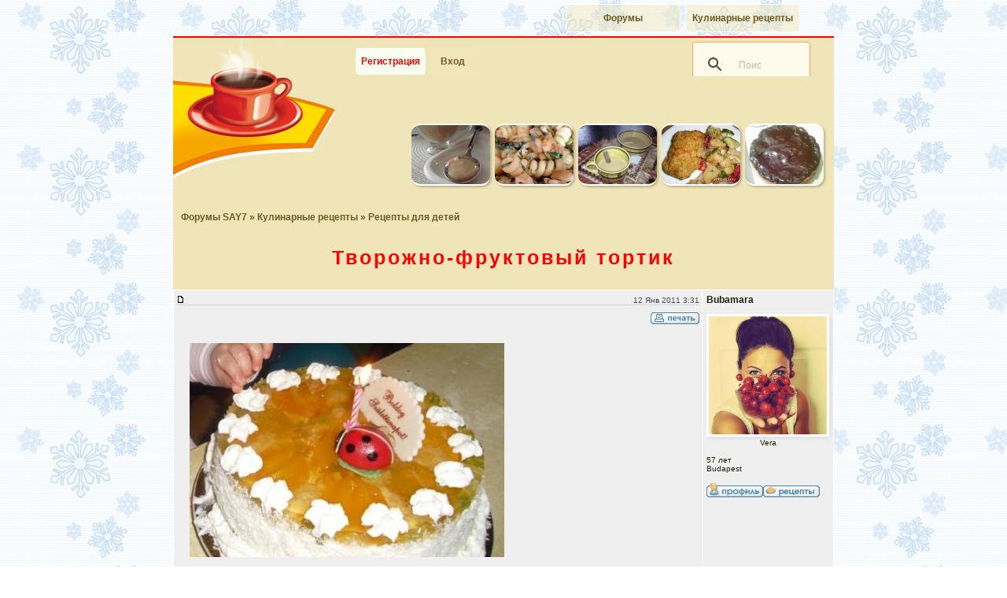

--- FILE ---
content_type: text/html; charset=windows-1251
request_url: https://forum.say7.info/topic38149.html
body_size: 16880
content:
<!DOCTYPE html>
<html xmlns="http://www.w3.org/1999/xhtml" xml:lang="ru" lang="ru">
<head>
<meta http-equiv="Content-Type" content="text/html; charset=windows-1251" />
<title>Творожно-фруктовый тортик : Рецепты для детей</title>
<script async src="https://www.googletagmanager.com/gtag/js?id=G-QM1X08ZCTM"></script><script>window.dataLayer = window.dataLayer || [];function gtag(){dataLayer.push(arguments);}gtag('js', new Date());gtag('config', 'G-QM1X08ZCTM');</script>

<meta property="og:image" content="https://forum.say7.info/images/preview/img324/324151.jpg" />

<style>.gsc-clear-button{display:none !important}.gose{padding:0 6px !important}#page{background:#f0e5b9;border:1px solid #cdc;color:#251f0f;margin:2px auto;padding:0;width:760px}</style>
<link rel="stylesheet" href="https://ift.cook-time.com/subSilver/sba3.css" type="text/css" media="screen" />
<link rel="stylesheet" href="https://ift.cook-time.com/subSilver/pa9i.css" type="text/css" media="print" />
<style>
.ipctrl a[name] {
    margin-top: -20px;
    position: absolute;
}
#oposts .postbody img.userpic {
  display: block;
}
.postbody summary {
font-size: 14px;
}
.postbody details {
border-radius: 5px;
background: #fafafa;
background: #fafafaaa;
padding: 0;
}
.postbody summary {
background: #d1d7dc;
padding: 1px 10px;
border-radius: 5px;
cursor: pointer;
}
.postbody details[open] summary {
  border-radius: 5px 5px 0 0;
}
.postbody details .spoiler {
  padding: 10px;
}
.postbody details .spoiler > br:first-child {
  display: none;
}
.postbody .code > br:first-child {
  display: none;
}
.postbody .code {
	padding: 7px;
}
.postbody > details + br {
  display: none;
}
.postbody .quote > br:first-child {
  display: none;
}
.postbody > .qoutetab + br {
  display: none;
}
.privmsgs .postbody {
	width: auto;
}
.navstrgoj {
  float: right;
  padding-right: 10px;
  text-decoration: none;
	color: #ae9f6b;
}
.navstrgok {
	padding: 5px 0 4px 10px;
}
.menu1 a, .menu1 a:link, .menu1 a:visited, .menu1 a:hover {
 padding-left:7px;
 padding-right:7px;
 font:bold 12px Calibri,Segoe,Segoe UI,Candara,Source Sans Pro,Arial,Helvetica,sans-serif;
 background:#f0e5b977;
	margin: 1px;
	min-width: 50px;
}
#ssearch {
	position: relative;
	box-sizing: border-box;
	background: #f0e5b9;
	line-height: 18px;
}
#ssearch .gsc-input-box,#ssearch .gsc-input-box-focus,#ssearch .gsc-input-box-hover,#ssearch input.gsc-input{background:#fffae9!important}
.gose {
	font:10px sans-serif;
	min-height: 44px;
	text-align:right;
	width: 210px;
	margin: 0;
}
input.gsc-input::placeholder{
	font:10px sans-serif;
	opacity:0.5;
	font-stretch: condensed;
}
#ssearch input {
	font:13px/18px Arial,sans-serif
}

.sitepos, .navstr {
  font-family: Calibri,Segoe,Segoe UI,Candara,Source Sans Pro,Arial,Helvetica,sans-serif;
}
.menu1 {
	padding: 0 0 0 222px;
}
.tipmenuset .menu1 ul {
  width: 97%;
}
.forumline.stripes td {
	border-top: 1px solid #fff;
}
.forumline.titlelist a.topictitle, .forumline.titlelist a.forumlink {
  display: inline-block;
  padding: 5px 0;
  min-height: 20px;
  word-wrap: break-word;
  word-break: break-word;
  hyphens: auto;
	min-width: 100px;
}
.tipmenuset .menu1 ul li a {
  min-width: 110px;
  white-space: nowrap;
  width: auto;
}
.signature {
  font-size: 12px;
  line-height: 1.2;
}
.signature img {
  max-height: 150px;
  height: auto;
}
#oposts tr th {
  display: none;
}

.reqboxestgl {
	user-select: none;
}
.ipctrl {
  padding-top: 7px;
}
.ipctrl .taright {
	font: 10px Arial,sans-serif;
	color: #3e4a53;
}
.signature {
  font-size: 12px;
  line-height: 1.2;
}
.signature img {
  max-height: 150px;
  height: auto;
	width: auto;
}
.watchedtopics {
	padding: 10px;
}

#logfrm input,
input.gsc-search-button {
	background:#f0e5b9;
	border:1px solid #f4a460;
	text-align:right;
	color: #6d5b1f;
}
#logfrm input.mainoption {
  padding: 1px 5px;
	margin: 0 2px;
	height: 30px;
	border-radius: 12px / 100px;
	color: #6d5b1f;
}
#logfrm input:not([type="submit"]) {
background:#fffced;
height: 18px;
padding: 5px;
}
a.gen:hover, a.genmed:hover, a.gensmall:hover, a.gen:focus, a.genmed:focus, a.gensmall:focus {
  color: #DD6900;
  text-decoration: underline;
}
a.nav:hover, a.nav:focus {
  text-decoration: underline;
}
a.cattitle:hover, a.cattitle:focus, a.lp:hover, a.lp:focus {
  text-decoration: underline;
}
.nav {
	color: #6d5b1f;
}
.navstr a:link, .navstr a:active, .navstr a:visited,
.nav a:link, .nav a:active, .nav a:visited {
  color: #6d5b1f;
}
a.nav {
	color: #6d5b1f;
}
.nav a.nav, .vcard a, .ipctrl .aright a, .mngr a {
  display: inline-block;
  min-height: 30px;
  min-width: 30px;
}
.pdtli a {
	margin-top:2px;
}
.ipctrl .aright a:hover img, .pdtli a:hover img, .mngr a:hover img {
  filter: contrast(120%);
}
.ipctrl .aright a, .mngr a {
  text-align: center;
}
.navstr.navstrgo {
	color: #ae9f6b;
}
.navstr.navstrl {
	color: #ae9f6b;
	min-height: 16px;
	max-height: 999999px;
}
.navstr.navstrl b {
	color: #312708;
	font-weight: bold;
}
.navstr select {
  color: #6d5b1f;
  border-color: #ae9f6b;
}
.morepage .maintitle {
  color: #6d5b1f;
}
a.mainmenu {
  color: #6d5b1f;
}


#me7age {
  width: 470px;
  font-size: 12px;
  line-height: 1.3;
  padding: 5px;
}
#bigposting textarea[name="me7age"] {
  font-size: 12px;
	height: 250px;
}
.buttonsline .mainoption, .buttonsline .liteoption {
  padding: 5px;
	margin: 5px;
}
#bigposting .post {
  padding: 5px;
  margin: 5px 0;
  font-size: 12px;
}

.morepage {
  max-width: 760px;
  margin: auto;
  width: 100%;
  background: #F0E5B9;
  color: #251f0f;
  text-align: left;
  margin: 0 auto;
  padding: 0;
  border-bottom: 2px solid red;
	padding-bottom: 10px;
}
#logfrm input {
	outline: 1px solid #f4a460;
}
#logfrm:has(:focus-visible) {
	background: linear-gradient(171deg, transparent, transparent, cornsilk);
}
body:not(:has(>.morepage)) #page {
    border-bottom: 2px solid red;
}
body {
  overflow-y: auto;
}
html {
	scrollbar-gutter: stable;
}
.albumpage img {
  max-width: 100%;
}
.superglance {
  padding-bottom: 5px;
/*	overflow-x: auto;
	overflow-y: hidden; */
  white-space: nowrap;
	scrollbar-width: none;
}
.superglance:focus-within {
	scrollbar-width: auto;
}
.superglance a {
  padding: 3px;
}
.superglance img {
	border-radius: 12px;
	box-shadow: 2px 2px 3px #3214;
	display: inline-block;
	overflow: hidden;
}
.superglance a:hover img, .superglance a:focus img {
  filter: brightness(110%);
}
#glancehome {
  padding: 4px;
}
#glancehome .glance-atab ul, #glancehome .glance-rtab table {
  padding: 5px;
}
#glancehome .glance-r > table, #glancehome .glance-a > table {
  box-shadow: 1px 1px 3px #3214;
}
.glance-title.glance-more {
  padding: 5px 6px 0;
  margin: 0 7px 0;
}
td.glance-bul .genmed {
    display: block;
    padding-top: 3px;
}
#forumlist {
  border-spacing: 0;
  border-collapse: collapse;
}
#forumlist .row1.topicimg img {
  border-radius: 12px 6px;
  border: 3px solid whitesmoke;
	margin: -5px 5px 0;
}
#forumlist .row1.topicimg img[width="19"] {
  padding-top: 11px;
  background: transparent;
  border: none;
  border-radius: unset;
}

#forumlist .topictitle ~ .gensmall {
  font-size: 12px;
	color: #766;
	display: block;
	padding: 0 14px;
	min-height: 14px;
}
#forumlist .topictitle ~ .gensmall a {
	padding: 0 0.2em;
}
#forumlist .topictitle ~ .gensmall > img {
	display: none;
}
#forumlist .topictitle ~ br:last-of-type {
	display:none;
}


#forumlist .topicimg {
	background:linear-gradient(90deg,#dee3e7,#efefef);
	vertical-align: top;
}
#forumlist .topicline .newest {
  float: right;
  width: 30px;
  height: 25px;
  margin-left: 10px;
	padding-top: 5px;
}
#forumlist .name {
    padding-top: 7px;
    padding-bottom: 10px;
    display: block;
}
#forumlist .med {
border-left: 1px solid white;
border-bottom: 1px solid white;
}
#forumlist tr:last-child .med {
  border-bottom: none;
}


.vcardmore td {
  padding: 7px 4px;
}
.vcardmore td[align="right"] {
  max-width: 30vw;
  overflow: hidden;
  text-overflow: ellipsis;
}
.vcardmore td[align="right"] span {
  color: #44444a;
}

.vcardmore td.catLeft {
    padding: 13px 0 0;
}
#homepagelist td.row1 a.forumlink {
	padding: 11px 0 7px 55px;
	margin-bottom: 2px;
}
#homepagelist td:nth-of-type(1) .cattitle {
	display: inline-block;
	padding-top: 10px;
	min-height: 30px;
	letter-spacing: 3px;
}
#homepagelist td.row1 {
	padding: 0 0 2px 0;
  vertical-align: top;
}
#homepagelist td.row1 .gensmall a {
  vertical-align: text-top;
  min-height: 30px;
  display: inline-block;
}
a.lp {
  background-color: transparent;
}
.spring .vcardmore th, .spring #recipes th, .spring #profileadd th, .spring #albumupload th {
	vertical-align: baseline;
	background-position-y: bottom;
	height: 38px;
	background-color: white;
}
.spring .vcardmore th h2, .spring #recipes th h2, .spring #profileadd th h2 {
	color: #174a27;
	font-weight: initial;
}
.xmas .catBottom {
  border: none;
  background: #dee3e7;
}
.xmas .vcardmore th h2, .xmas #recipes th h2{
	color: #FFA34F;
	font-weight: initial;
}

#recipes {
  border-spacing: 0;
  border-collapse: collapse;
	background: #efefef;
}
#recipes td {
	padding: 0;
}
#recipes h3 {
  background: #f0e5b9;
  padding: 10px;
  margin: 14px 0 0;
  font-size: 16px;
  color: red;
	text-align: center;
	border-radius: 12px 12px 0 0;
	border-top: 1px solid white;
}
#recipes img {
  border-radius: 12px 6px;
  border: 3px solid whitesmoke;
	margin-top: -3px;
	margin-left: 12px;
}
#recipes img[width="19"] {
  margin-top: 7px !important;
}
#recipes h2, .vcardmore h2, #profileadd h2 {
  font-size: 14px;
  color: #282802;
  background: transparent;
  padding: 5px;
	margin: 0 10px;
	max-width: 80vw;
	overflow: hidden;
	text-overflow: ellipsis;
	text-align: center;
}
#recipes span.topictitle {
  padding-top: 10px;
  display: block;
	padding: 7px;
}
#recipes .topictitle ~ .gensmall {
  font-size: 12px;
	color: #766;
	display: block;
	padding: 0 14px;
}
#recipes .topictitle ~ .gensmall > img {
	display: none;
}
#homepagelist th {
	padding: 0 5px;
}


.pdtav img {
	border: 1px solid #fff;
	box-shadow: 2px 2px 5px #ddd;
	display: block;
}
.postbody {
  font-size: 15px;
	line-height: 1.6;
}
.postbody.signature {
  line-height: 1.2;
  font-size: 13px;
}

#homepagelist .gensmall span a[href^="forum"] {
  overflow: hidden;
  text-overflow: ellipsis;
  white-space: nowrap;
  max-width: calc(95vw - 95px);
  display: inline-block;
	vertical-align: bottom;
}

#albumupload .mainoption {
  padding: 10px;
  margin: 5px;
}

#albumupload input, #albumupload textarea, #albumupload select {
	max-width: 90vw;
	font-size: 13px;
}
#albumupload input[type="file"] {
	padding: 7px;
	margin: 4px;
	font-size: 12px;
}

#albumupload .forumlineinfo {
  margin: 15px 0;
}
#albumupload .forumlineinfo td {
	font-size: 10px;
}
#albumupload .forumlineinfo .row2 {
	padding: 10px;
}
h1 {
  padding-left: 11px;
  padding-right: 11px;
  margin: 10px auto 20px;
	text-wrap: balance;
}
h1, h1 a, h1 a:visited, h1 a:hover, h1 a:link {
	font-variant: none;
}
h1 span {
   display: inline-block;
}
.menu1 ul li.inbold a.inbold:hover, .menu1 ul li.inbold a.inbold:focus {
	color: #fff;
	background: #799c53;
}
.menu1 a:hover, .menu1 a:focus {
  text-decoration: none;
  color: #c11;
  background: #f5efd1;
}
.menu1 a, .menu1 a:link, .menu1 a:visited, .menu1 a:hover {
	transition: background-color 2s ease-out;
	border-radius: 12px 4px;
	border-radius: 12px / 100px;
}
#page {
	margin: 2px auto 0;
}

#forumlist a.topictitle, #forumlist .name, #forumlist .name a {
	word-wrap: break-word;
	word-break: break-word;
	hyphens: auto;
}
h1 {
	word-wrap: break-word;
	word-break: break-word;
}

body.xmas {
	background: url(https://ift.cook-time.com/subSilver/images/xmas-bg.png) left top / 205px fixed #fff;
}
.xmas #homepagelist .fr {
	background: url(https://ift.cook-time.com/subSilver/images/xmas/folder_big.gif) 7px 7px / 33px no-repeat transparent !important;
}

@media(max-width:320px) {
.superglance {
	display:none;
}
#forumlist .topictitle ~ .gensmall {
  display: none;
}
.navstr.navstrl>a, .navstr.navstrl b {
	padding: 8px 3px 8px 4px;
}
}


@media(max-width:760px) {
body{
 /* width:350px; */
}
.privmsgs .postbody img {
  max-width: 85vw;
}
.privmsgs .postbody {
	display: block;
	max-width: 90vw;
	max-width: calc(100vw - 28px);
}
#glancehome .glance-atab ul, #glancehome .glance-rtab table {
	padding: 0;
}
.glance-more a {
	text-align: right;
}
#header {
	background: none;
}
#page, .pc {
	width: auto;
	max-width:760px;
}
.tipmenuset {
	width: auto;
}
.menu1 {
	padding-left: 0;
}
.menu1 li {
	display: inline-block;
}
.menu1set {
	width:auto;
}
.gose {
  text-align: right;
  padding: 6px 10px 0px;
  height: auto;
  float: right;
	width: 75%;
}
.superglance {
  overflow-x: auto;
	overflow-y: hidden;
  white-space: nowrap;
	padding-left: 3px;
}
.superglance img {
	max-width: 18%;
	height: auto;
}
#glancehome {
	padding: 0;
}
#infotop {
	display:none;
}
#glancehome > tbody > tr > td {
  display: block;
  width: auto;
  padding: 0;
  margin-top: 10px;
}
#glancehome .glance-a th:nth-of-type(1) {
	display: none;
}

.maintitle {
  /* hyphens: auto;
  hyphenate-limit-chars: 10 4; */
}
#homepagelist th {
  display: none;
}
#homepagelist td:nth-of-type(2), #homepagelist td:nth-of-type(3) {
	display: none;
}
#homepagelist td.row1 a.forumlink {
	width:auto;
	padding-top: 8px;
}
#homepagelist td.row1 .gensmall {
	width:auto;
}
#homepagelist td.row1 a.forumlink .genmed {
	width:auto;
}
#homepagelist td {
	display: block;
}
#homepagelist td:nth-of-type(1) {
	min-height: 40px;
	background-position-y: top;
}
#homepagelist td:nth-of-type(4) {
	text-align: right;
	background: linear-gradient(166grad,#efefef,#eceded, #dee3e7);
	padding: 0 10px 2px 0;
	color: #395b6c;
	font: 12px Calibri,"Segoe UI",sans-serif;
}
#oposts th {
	display: none;
}
#oposts .rdmdt {
	display:flex;
  flex-flow: column;
}
#oposts .rdmdt td {
	display: block;
}
#oposts .rdmdt td.pdm {
	order: 2;
}
#oposts .rdmdt td.pdt {
	order: 1;
	width: auto;
	padding-top: 10px;
}
#oposts .rdmdt td.vcard {
	display:grid;
	grid-template-columns: 100px auto 75px;
	padding-top: 5px;
	padding-right: 0;
}
#oposts .rdmdt td.row1.vcard {
	background: linear-gradient(90grad,#efefef,#dee3e7);
}
#oposts .rdmdt td.row2.vcard {
	background: linear-gradient(90grad,#dee3e7,#efefef);
}
#oposts .vcard .pdtnm {
	order: 2;
	overflow-x: hidden;
	text-overflow: ellipsis;
}
#oposts .vcard .pdtli {
	order: 3;
	grid-row: 1 / 4;
	grid-column: 3;

}
#oposts .vcard .pdtif {
	order: 4;
}
#oposts .vcard .pdtst {
	order: 5;
}
#oposts .vcard .pdtav {
	order: 1;
	margin: 0 0;
	grid-row: 1 / 4;
	min-height: 105px;
}
#oposts .vcard .pdtav div, #oposts .vcard .pdtif {
	overflow: hidden;
	text-overflow: ellipsis;
}
#oposts .vcard .pdtav img {
	max-height: 110px;
	max-width: 75px;
	width:auto;
	height: auto;
	margin-top: -15px

}
#oposts .postbody {
	width: auto;
	margin-bottom: 25px;
}
#oposts .postbody img {
  max-width: 80vw;
  max-height: 50vh;
  width: auto;
  height: auto;
}
#oposts .pdm .signature {
	display: none;
}
#oposts .pdm .icmp {
		display:none;
}
#oposts .pdm .ipdata {
	width: auto;
	text-align: right;
	float: none;
	color: #395b6c;
	font-weight: normal;
}
.postbody {
  font-size: 15px;
	line-height: 1.6;
}
.reqboxsml {

}
.reqcmd {
    overflow-x: auto;
    overflow-y: hidden;
    display: block;
    max-width: 90vw;
}
#requick, #bigposting {
    overflow-x: auto;
    overflow-y: hidden;
}
.reqcmdt {
	display: none;
}
#bigposting input[name="subject"] {
	max-width: 90vw;
}
.helpline {
	display:none;
}
#obigposting {
	width:auto;
}
.closetags {
	display: none;
}
#me7age {
  max-width: 89vw;
	height: 200px;
	outline: none !important;
}
#forumlist th {
	display: none;
}
#forumlist td:nth-of-type(3) {
	display: none;
}
#forumlist td:nth-of-type(4) {
	display: none;
}
table.vfinfo > tbody > tr > td {
  display: block;
}
table.vfinfo .gensmall {
	font: 12px/1.2 Calibri,"Segoe UI",sans-serif
}


.navstr.navstrl {
  font-size: 0;
	clear:both;
}
.navstr.navstrl a, .navstr.navstrl b {
  font-size: 12px;
	min-width: 17px;
	text-align: center;
}
.navstr.navstrl span {
  display: inline;
  font-size: 12px;
  padding: 0;
  color: #4f4b3e;
  margin-left: 3px;
}

.navstr.navstrl b {
  padding-left: 8px;
}
.navstr.navstrl b:first-child {
  margin-left: 30px;
}
/*
.navstr.navstrl a[rel="prev"] {
  padding-left: 14px;
}
.navstr.navstrl a[rel="next"] {
  padding-right: 14px;
}
*/
.navstr.navstrl a:not([rel]) {
  display: none;
}
.navstr.navstrl a:nth-child(-n+4) {
	display:inline;
	display:inline-block;
}
.navstr.navstrl a:nth-last-child(-n+4) {
	display:inline;
	display:inline-block;
}

body:has(.albumpage) #header {
    display: none;
}


.vcardmore > tbody > tr > td {
  display: block;
  width: 100%;
  height: auto;
  padding-left: 0;
  padding-right: 0;
	border: none;
}

#albumupload .forumlineupload >tbody>tr>td {
	display:block;
	width:auto;
	height:auto;
}


}

@media(min-width:470px) {
.gose {
	margin-bottom: -37px;
	width: 34%;
}
.tipmenuset .menu1 ul li a {
  min-width: 130px;
}
}
@media (min-width:320px) and (max-width:470.1px) {
.gose.loggedout {
	margin-bottom: -37px;
	width: 53%;
}
}
@media(min-width:760px) {
#homepagelist tr > th:nth-child(1) {
  width: 61.8%;
}
#homepagelist tr > th:nth-child(2) {
  width: 5.6%;
}
#homepagelist tr > th:nth-child(3) {
  width: 9%;
}
#homepagelist tr > th:nth-child(4) {
  width: 23.6%;
}
.gose {
	width: 210px;
}

.navstr.navstrl>a, .navstr.navstrl b {
	padding: 8px 7px 8px 16px;
}
.vcard {
  border-color: white;
  border-style: solid;
  border-width: 1px 1px 0 1px;
}

#myprofile .vcardmore {
	border: none;
}

@media (hover: hover) and (pointer: fine) {
.ipctrl .aright a img, .pdtli a img, .mngr a img {
	opacity: 0.7;
	transition: opacity 1s cubic-bezier(.22,.61,.36,1);
}
.ipctrl .aright a:hover img, .pdtli a:hover img, .mngr a:hover img {
	filter: none;
	opacity: 1;
}
}

.pdm {
	border-left: 1px solid white;
}

.ipctrl {
	border-left: 1px solid white;
	border-top: 1px solid white;
  vertical-align: top;
	height: 49px;
}

.spring th {
	text-shadow: 0 1px 2px whitesmoke,1px 1px 2px whitesmoke;
}

.glance-atab, .glance-rtab {
  min-height: 170px;
	min-height: 215px;
	min-height: 258px;
}
#glancehome .glance-ai, #glancehome .glance-rtab td {
  vertical-align: top;
}
#homepagelist td:nth-of-type(1) {
  height: 40px;
	background-position-y: top;
}
}


@media (min-width:1000px) {
.postbody {
  font-size: 16px;
  padding-left: 17px;
  width: 600px;
}
#page,.morepage, .pc {
  width: 840px;
	max-width: 840px;
}
}


.whois .gensmall {
  padding: 7px 14px;
}
.whois .gensmall br {
  line-height: 1.5;
}

.whois .gensmall {
  font-size: 11px;
}

.glance-more a {
	color: #6d5b1f;
}
.ferie td.cat, td.catHead, td.catSides, td.catLeft, td.catRight, td.catBottom {
	background: linear-gradient(-10grad,#c7d0d7,#e0e5e9);
}

#oposts .postbody {
	overflow-wrap: break-word;
	max-width: 87vw;
}

.tipmenuset {
	float:none;
	margin: 2px auto;
	padding: 0;
	width: auto;
	margin: 2px auto;
	padding: 0;
	width: 760px;
	max-width:93vw;
}
.tipmenuset ul {
  float: right;
	width: 80%;
  padding: 0;
  margin: 0;
}
.tipmenuset ul li {
  float: right;
  padding: 2px;
}
.tipmenuset ul li a {
	margin: 0;
	padding: 7px 10px;
	width: 150px;
	border: 1px solid #fff;
	display: block;
	background: rgba(240,229,185,0.8);
	color: #100;
	font: bold 10px Arial,sans-serif;
	letter-spacing: 0;
	text-align: center;
	text-decoration: none;
	vertical-align: middle;
	outline: 0;
	border-radius: 0 0 7px 3px;
}

.menu1 ul li.inbold a.inbold {
    color: #e90808;
    background: #fafff1;
    border-radius: 18px 0 18px 0;
		border-radius: 12px / 100px;
    margin-left: 10px;
}

#page {
	border: none;
	border-top: 2px solid red;
}

.glance-ai li {
  font-size: 12px;
}
.glance-ai a {
  font-size: 13px;
	color: #c7340c;
}
.glance-title {
	padding: 0 5px 0 1px;
}
.glance-title {
  font-size: 0;
}
.glance-title a {
  padding: 3px 1px;
  display: block;
	display: inline-block;
  font-size: 14px;
	text-overflow: ellipsis;
	overflow-x:hidden;
  white-space: nowrap;
	max-width: 88vw;
	max-width: min(88vw, 340px);
	min-height: 22px;
}
.glance-ai a, .glance-ai a:visited {
	font-size: 14px;
	line-height: 20px;
	min-height: 30px;
	display: inline-block;
}

#homepagelist .forumlink {
  font-size: 14px;
}

#homepagelist .gensmall {
	font-size: 12px;
}
#homepagelist .gensmall b {
  display: none;
}
#homepagelist td.row1 a.forumlink .genmed {
  font: normal 12px Arial,Helvetica,sans-serif;
}

.menu1.menufsets a {
  font-size: 12px;
	background: #f2eac6;
}
.menu1.menufsets .fsetcur a {
  background: #f5efd1;
  color: #312708;
}

#forumlist .name, #forumlist .name a {
	font-size: 12px;
	min-height: 30px;
	display: inline-block;
	font-style: italic;
}
#forumlist a.topictitle {
  font-size: 18px;
  font-family: Calibri,"Segoe UI",sans-serif;
  min-height: 26px;
  display: block;
	line-height: 1.0;
	margin-left: -12px;
	padding-left: 12px;
	padding-bottom: 4px;
}
.nav {
	font-size: 12px;
}
#forumlist .gensmall {
	font: 12px Calibri,"Segoe UI",sans-serif;
}

.navstr.navstrgo {
  width: auto !important;
  float: none !important;
	padding-right: 10px;
}
.morepage .maintitle {
	padding: 10px;
	display: block;
}

.icmp {
  white-space: nowrap;
  overflow-x: hidden;
  text-overflow: ellipsis;
  max-width: 0px;
  display: block;
}

.obottom {
  width: auto;
  max-width: 760px;
  padding: 5px;
  margin: auto;
  text-align: left;
}
.obottom .tipmenuset ul ,.obottom .tipmenuset ul li {
  float: left;
}
.obottom .menu1 {
	padding-left: 0;
}
.copyright.donotprint {
	display:none;
}
.quote {
	font-size: 12px;
	padding: 2px 7px;
	margin-top: -5px;
	background-color: #fafafaee;
}
.qoutetab {
  padding-bottom: 7px;
}
</style>
<meta http-equiv="imagetoolbar" content="no" />
<!--<meta name="viewport" content="width=760,initial-scale=1" />-->
<meta name="viewport" content="width=device-width,minimum-scale=1,initial-scale=1" />

<link rel="shortcut icon" href="https://forum.say7.info/favicon.ico" sizes="any" />
<link rel="icon" href="/icon.svg" type="image/svg+xml">
<link rel="alternate" type="application/rss+xml" title="RSS новые рецепты на форуме" href="https://forum.say7.info/rss_r.xml" />
<link rel="icon" type="image/png" href="https://forum.say7.info/apple-touch-icon-120x120.png" sizes="120x120" />
<link rel="icon" type="image/png" href="https://forum.say7.info/android-chrome-192x192.png" sizes="192x192" />
<link rel="icon" type="image/png" href="https://forum.say7.info/android-chrome-512x512.png" sizes="512x512" />
<link rel="apple-touch-icon" sizes="180x180" href="https://forum.say7.info/apple-touch-icon.png" />
<link rel="preconnect" href="https://ifs.cook-time.com" />
<link rel="preconnect" href="https://ift.cook-time.com" />
<link rel="preconnect" href="https://cse.google.com/" />
</head>
<body class="xmas">
<div class="tipmenu tipmenuset">
<div class="menu1">
<ul>
<li><a href="https://www.say7.info/" title="Кулинарные рецепты с пошаговыми фотографиями">Кулинарные рецепты</a></li>
<li><a href="https://forum.say7.info/">Форумы</a></li>
</ul>
</div>
</div>
<div id="page">
<div id="header">
<div id="ssearch" class="gose loggedout"><div class="gcse-searchbox-only"></div></div>
<div class="tipmenu">
<div class="menu1 menu1set">
<ul>
<li class="inbold"><a href="https://forum.say7.info/profile.php?mode=register" class="mainmenu inbold">Регистрация</a></li>
<li><a href="login.php" class="mainmenu" id="gologin">Вход</a></li>
</ul>
</div>
</div>
<div style="text-align:right;height:41px">
<div class="loginf" id="logfrm" style="display:none">
<form method="post" action="login.php">
<table cellpadding="3" cellspacing="1" border="0">
<tr>
<td class="gensmall" align="left"><input class="post" type="text" name="username" id="username" size="10" placeholder="Логин" autocomplete="username" /></td>
<td class="gensmall" align="left"><input class="post" type="password" name="password" size="10" maxlength="32" placeholder="Пароль" autocomplete="current-password" /></td>
<td class="gensmall" align="right">
<input type="hidden" name="autologin" value="1" />
<input type="hidden" name="redirect" value="topic38149.html" />
</td>
<td class="gensmall" align="left"><input type="submit" class="mainoption" name="login" value="Вход" /></td></tr></table></form></div>
<div class="cl">&nbsp;</div>
</div>
<script>
sfLastTime = 0;
function sFL(e) {
	curTime = new Date().getTime();
	diff = curTime - sfLastTime;
	sfLastTime = curTime;
	if (diff < 100) {
		e.preventDefault();
		return;
	}
  e.preventDefault();
  ofl = document.getElementById("logfrm");
  isoflblock = "none" !== ofl.style.display;
  if (isoflblock) {
		ofl.style.display = 'none';
    document.getElementById("ssearch").style.opacity = "1";
  } else {
		ofl.style.display = 'block';
    document.getElementById("username").focus();
    document.getElementById("ssearch").style.opacity = "0";
  }
}
ogol = document.getElementById("gologin");
if (ogol) {
	document.getElementById("gologin").addEventListener("click", sFL, !1);
	ofl = document.getElementById("logfrm");
	if (ofl) {
		ofl.style.display = "none";
	}
}
</script>
<script>
function ssearchresizer() {
gsciid1 = document.getElementById("gsc-i-id1");
if (gsciid1) {
gsciid1.addEventListener("focus", (event) => {s = document.getElementById("ssearch"); s.style.width = (window.matchMedia("(min-width:760px)").matches)?"73%":"99%"; });
gsciid1.addEventListener("blur", (event) => {s = document.getElementById("ssearch"); s.style.width = "";});
}
}
</script>
<style>input.gsc-input::placeholder{font-size:12px;opacity:0.5}#ssearch{opacity:0;transition:0.1s}</style>
<script>var waitgose2 = setInterval(function() { ss = document.getElementById("ssearch"); goseinpt = ss.getElementsByTagName("input")[0]; if (goseinpt) { ss.style.opacity = "1"; goseinpt.addEventListener("focus", (event) => { Ya.Context.AdvManager.destroy(); }); goseinpt.setAttribute('placeholder',"Поиск по сайту"); ssearchresizer(); clearInterval(waitgose2); } }, 500);</script>
<div class="superglance"><a href="/topic55840.html" title="Постный «майонез» (escada)"><img src="https://ifs.cook-time.com/thumbs/img559/55840.jpg" alt="" width="100" height="75" /></a><a href="/topic20004.html" title="Макароны в горчичном соусе (Танюх@)"><img src="https://ifs.cook-time.com/thumbs/img201/20004.jpg" alt="" width="100" height="75" /></a><a href="/topic68922.html" title="Тайский чай (Shony)"><img src="https://ifs.cook-time.com/thumbs/img690/68922.jpg" alt="" width="100" height="75" /></a><a href="/topic46236.html" title="Курица в кабачковой икре (mellorn)"><img src="https://ifs.cook-time.com/thumbs/img463/46236.jpg" alt="" width="100" height="75" /></a><a href="/topic1479.html" title="«Горячий» шоколадный напиток (Svetlana K.)"><img src="https://ifs.cook-time.com/thumbs/img15/1479.jpg" alt="" width="100" height="75" /></a></div><div class="cl" id="top"></div></div>
<div id="infotop" class="donotprint" style="text-align:right;padding:10px 16px;width:728px;overflow:hidden"></div>
<script async src="https://cse.google.com/cse.js?cx=partner-pub-4997869308929246:1207863491"></script>
<script async type="text/javascript" src="https://ift.cook-time.com/snta8.js"></script>
<div id="content" class="nonarrowcolumn2">
<!-- viewtopic_body -->
<div class="nav sitepos"><a href="https://forum.say7.info/" class="nav" rel="index">Форумы SAY7</a>
&raquo; <a class="nav" href="cat14.html" rel="up up">Кулинарные рецепты</a>
&raquo; <a class="nav" href="forum45.html" rel="up">Рецепты для детей</a>
</div>
<h1><a class="maintitle" href="topic38149.html"><span class="cohd">Творожно-фруктовый</span> тортик</a></h1>


<ins class="sitepos navstr navstrgoj"></ins>
<div class="nav sitepos donotprint mngr"></div>

<table id="oposts" class="forumline" width="100%" cellspacing="0" cellpadding="3" border="0">
	
	<tr class="donotprint">
		<th class="thRight">Сообщение</th>
		<th class="thLeft shortinfo thAuthor">Автор</th>
	</tr>

<tr class="rdmdt">
<td class="row1 ipctrl">
<div class="taleft donotprint"><span class="icmp">Творожно-фруктовый тортик</span> <a name="1829945"></a></div><div class="ipdata taright donotprint">12 Янв 2011 3:31</div>
<div class="cl aright donotprint"><hr />     <a href="post1829945.html?mode=print" rel="nofollow"><img src="templates/subSilver/images/lang_russian/icon_print.png" alt="Распечатать сообщение" border="0" width="62" height="18" /></a></div>
</td>
<td class="row1 pdt vcard" rowspan="2">
<div class="pdtnm nickname">Bubamara</div>
<div class="pdtst"><br /></div>
<div class="pdtav photo"><a href="member101405.html"><img width="150" height="150" src="https://ifs.cook-time.com/avatars/101/9167031514dcf031df4061.jpg" alt="" border="0" /></a><div>Vera</div></div>
<div class="pdtif"><br />57 лет<br />Budapest<br /></div>
<div class="pdtli"><br /><a href="member101405.html"><img src="templates/subSilver/images/lang_russian/icon_profile.png" width="72" height="18" alt="Bubamara" border="0" /></a><a href="member101405.html#recipes"><img src="templates/subSilver/images/lang_russian/icon_recipes.png" width="72" height="18" alt="Мои рецепты" border="0" /></a></div>
</td>
</tr>
<tr class="rdmdt">
<td class="row1 pdm">
<div class="postbody" id="pr1829945">
<div><a href="http://forum.say7.info/album_page.php?pic_id=324151" target="_blank"><img border="0" src="https://ifs.cook-time.com/preview/img324/324151.jpg" width="400" height="272" alt="Фото" /></a></div>
<br />
 Судя по тому, с каким видом моя Кроха уплетала кусок от своего первого тортика  <div><a href="http://forum.say7.info/album_page.php?pic_id=324633" target="_blank"><img border="0" src="https://ifs.cook-time.com/preview/img324/324633.jpg" width="316" height="400" alt="Фото" /></a></div>  - тортик этот удался  <img src="http://ifs.cook-time.com/smiles/aiwan/std/good2.gif" alt="good2" border="0" /> . <div><a href="http://forum.say7.info/album_page.php?pic_id=324859" target="_blank"><img border="0" src="https://ifs.cook-time.com/preview/img324/324859.jpg" width="336" height="399" alt="Фото" /></a></div> Поэтому и хочу поделиться с вами его незатейливым рецептом. 
<br />

<br />
Возьмите 250г. толченого печенья, испеченого с использованием муки грубого помола. Добавьте к нему 50г. растопленного сливочного масла и несколько ложек кипяченого теплого молочка с ванилькой. Перемешайте, чтобы получилась однородная масса, густая, но не сухая - это будет основой торта. 
<br />
К 750г. творожка, добавьте 5-6 ст.ложек коричневого сахара, цедру 0,5 лимона или апельсина, activia йогурт натуральный 250-350г. (количество зависит от качества творожка) и всё тщательно перемешайте в блендере до получения однородной массы без комочков творога. 
<br />
&lt;&lt; Забыла сказать, что творог я выложила в марлю и в сито, сверху небольшой пресс и убрала в холодильник на несколько часов, чтобы вышла излишняя влага.&gt;&gt;
<br />
цукаты апельсина и лимона (по 1 ст.ложке) перемешала с творогом и приступила к сборке тортика.
<br />
1-ый слой - печенье, плотно выложенное в виде коржа
<br />
2-ой - 1/3 часть творога
<br />
3-ий - нарезанные круглешками бананы
<br />
4-ый - 1/3 часть творожка
<br />
5-ый - дольки печеного яблочка
<br />
6-ой - оставшийся творожок
<br />
Верх украсила дольками фруктов (на ваш вкус) и залила фруктовым желе
<br />
Бока обсыпала кокосовой стружкой и убрала в холодильник
<br />
Перед подачей украсила готовыми взбитыми сливками, которые растаяли за секунды и стали похожи на размазню  <img src="http://ifs.cook-time.com/smiles/aiwan/std/sad.gif" alt="sad" border="0" /> ... век живи - век учись  <img src="http://ifs.cook-time.com/smiles/aiwan/she/girl_pardon.gif" alt="girl_pardon" border="0" /> 
<br />

<br />
Хорошего настроения вам и вашим малышам как на праздники, так и в будние дни   <img src="http://ifs.cook-time.com/smiles/xmas_tree2.gif" alt="New Year Tree" border="0" /> !!! </div>
<div class="postbody donotprint signature"></div>
</td>
</tr>
<tr class="rdmdt">
<td class="row2 ipctrl">
<div class="taleft donotprint"><span class="icmp">&nbsp;</span> <a name="1832153"></a></div><div class="ipdata taright donotprint">12 Янв 2011 20:11</div>
<div class="cl aright donotprint"><hr />     <a href="post1832153.html?mode=print" rel="nofollow"><img src="templates/subSilver/images/lang_russian/icon_print.png" alt="Распечатать сообщение" border="0" width="62" height="18" /></a></div>
</td>
<td class="row2 pdt vcard" rowspan="2">
<div class="pdtnm nickname">Vitik_d</div>
<div class="pdtst"><br /></div>
<div class="pdtav photo"><a href="member50718.html"><img width="113" height="150" src="https://ifs.cook-time.com/avatars/50/751617724bbdc98e9f1ff.jpg" alt="" border="0" /></a><div>Виктория</div></div>
<div class="pdtif"><br />40 лет<br />Украина, Донецк<br /></div>
<div class="pdtli"><br /><a href="member50718.html"><img src="templates/subSilver/images/lang_russian/icon_profile.png" width="72" height="18" alt="Vitik_d" border="0" /></a><a href="member50718.html#recipes"><img src="templates/subSilver/images/lang_russian/icon_recipes.png" width="72" height="18" alt="Мои рецепты" border="0" /></a></div>
</td>
</tr>
<tr class="rdmdt">
<td class="row2 pdm">
<div class="postbody" id="pr1832153">
интересный тортик)
<br />
а фотка в разрезе есть? </div>
<div class="postbody donotprint signature"></div>
</td>
</tr>
<tr class="rdmdt">
<td class="row1 ipctrl">
<div class="taleft donotprint"><span class="icmp">&nbsp;</span> <a name="1832407"></a></div><div class="ipdata taright donotprint">12 Янв 2011 21:00</div>
<div class="cl aright donotprint"><hr />     <a href="post1832407.html?mode=print" rel="nofollow"><img src="templates/subSilver/images/lang_russian/icon_print.png" alt="Распечатать сообщение" border="0" width="62" height="18" /></a></div>
</td>
<td class="row1 pdt vcard" rowspan="2">
<div class="pdtnm nickname">Bubamara</div>
<div class="pdtst"><br /></div>
<div class="pdtav photo"><a href="member101405.html"><img width="150" height="150" src="https://ifs.cook-time.com/avatars/101/9167031514dcf031df4061.jpg" alt="" border="0" /></a><div>Vera</div></div>
<div class="pdtif"><br />57 лет<br />Budapest<br /></div>
<div class="pdtli"><br /><a href="member101405.html"><img src="templates/subSilver/images/lang_russian/icon_profile.png" width="72" height="18" alt="Bubamara" border="0" /></a><a href="member101405.html#recipes"><img src="templates/subSilver/images/lang_russian/icon_recipes.png" width="72" height="18" alt="Мои рецепты" border="0" /></a></div>
</td>
</tr>
<tr class="rdmdt">
<td class="row1 pdm">
<div class="postbody" id="pr1832407">
<table class="qoutetab" width="90%" cellspacing="1" cellpadding="3" border="0" align="center"><tr><td class="qpost"><span class="genmed"><b>Vitik_d писал(а):</b></span></td></tr><tr><td class="quote">а фотка в разрезе есть?</td></tr></table>
<br />
Вика, я в октябре еще не была зарегистрирована на этом сайте и поэтому спец.фотографий не делала  <img src="https://ifs.cook-time.com/smiles/aiwan/std/unknown.gif" alt="unknown" border="0" /> 
<br />
Есть отрезанный кусок у дочки в руках, выставлю вечерком фото, но не уверенна, что там можно что-либо разглядеть. Тортик понравился нам всем  <img src="https://ifs.cook-time.com/smiles/aiwan/std/nyam2.gif" alt="nyam2" border="0" /> , сыновья сказали, что можно делать почаще - просто так для души, без особого повода  <img src="https://ifs.cook-time.com/smiles/aiwan/std/smile.gif" alt="Smile" border="0" />
<br />

<br />

<br />
Нашлась фотография &quot;в разрезе&quot;, но при нарезке слои с&quot;ехали как-то вниз , а банановый слой вообще не проглядывается  <img src="https://ifs.cook-time.com/smiles/aiwan/std/unknown.gif" alt="unknown" border="0" />  - вообщем, &quot;левая&quot; фотка вышла  <img src="https://ifs.cook-time.com/smiles/aiwan/she/girl_in_dreams.gif" alt="girl_in_dreams" border="0" /> , но другой нету  <img src="https://ifs.cook-time.com/smiles/aiwan/she/girl_pardon.gif" alt="girl_pardon" border="0" /> ... </div>
<div class="postbody donotprint signature"></div>
</td>
</tr>
<tr class="rdmdt">
<td class="row2 ipctrl">
<div class="taleft donotprint"><span class="icmp">&nbsp;</span> <a name="1849715"></a></div><div class="ipdata taright donotprint">18 Янв 2011 5:04</div>
<div class="cl aright donotprint"><hr />     <a href="post1849715.html?mode=print" rel="nofollow"><img src="templates/subSilver/images/lang_russian/icon_print.png" alt="Распечатать сообщение" border="0" width="62" height="18" /></a></div>
</td>
<td class="row2 pdt vcard" rowspan="2">
<div class="pdtnm nickname">aziza-xabibi</div>
<div class="pdtst"><br /></div>
<div class="pdtav photo"><div>Оксана</div></div>
<div class="pdtif"><br />41 год<br />Украина Донецк<br /></div>
<div class="pdtli"><br /><a href="member106298.html"><img src="templates/subSilver/images/lang_russian/icon_profile.png" width="72" height="18" alt="aziza-xabibi" border="0" /></a><a href="member106298.html#recipes"><img src="templates/subSilver/images/lang_russian/icon_recipes.png" width="72" height="18" alt="Мои рецепты" border="0" /></a></div>
</td>
</tr>
<tr class="rdmdt">
<td class="row2 pdm">
<div class="postbody" id="pr1849715">
<img src="https://ifs.cook-time.com/smiles/aiwan/she/give_rose.gif" alt="Rose" border="0" /> </div>
<div class="postbody donotprint signature"></div>
</td>
</tr>
<tr class="rdmdt">
<td class="row1 ipctrl">
<div class="taleft donotprint"><span class="icmp">&nbsp;</span> <a name="1849982"></a></div><div class="ipdata taright donotprint">18 Янв 2011 10:59</div>
<div class="cl aright donotprint"><hr />     <a href="post1849982.html?mode=print" rel="nofollow"><img src="templates/subSilver/images/lang_russian/icon_print.png" alt="Распечатать сообщение" border="0" width="62" height="18" /></a></div>
</td>
<td class="row1 pdt vcard" rowspan="2">
<div class="pdtnm nickname">Bubamara</div>
<div class="pdtst"><br /></div>
<div class="pdtav photo"><a href="member101405.html"><img width="150" height="150" src="https://ifs.cook-time.com/avatars/101/9167031514dcf031df4061.jpg" alt="" border="0" /></a><div>Vera</div></div>
<div class="pdtif"><br />57 лет<br />Budapest<br /></div>
<div class="pdtli"><br /><a href="member101405.html"><img src="templates/subSilver/images/lang_russian/icon_profile.png" width="72" height="18" alt="Bubamara" border="0" /></a><a href="member101405.html#recipes"><img src="templates/subSilver/images/lang_russian/icon_recipes.png" width="72" height="18" alt="Мои рецепты" border="0" /></a></div>
</td>
</tr>
<tr class="rdmdt">
<td class="row1 pdm">
<div class="postbody" id="pr1849982">
<span style="font-weight: bold">aziza-xabibi</span>
<br />
спасибки  <img src="https://ifs.cook-time.com/smiles/aiwan/std/smile.gif" alt="Smile" border="0" />  <img src="https://ifs.cook-time.com/smiles/aiwan/std/bye2.gif" alt="bye2" border="0" /> </div>
<div class="postbody donotprint signature"></div>
</td>
</tr>
<tr class="rdmdt">
<td class="row2 ipctrl">
<div class="taleft donotprint"><span class="icmp">&nbsp;</span> <a name="1859412"></a></div><div class="ipdata taright donotprint">20 Янв 2011 22:45</div>
<div class="cl aright donotprint"><hr />     <a href="post1859412.html?mode=print" rel="nofollow"><img src="templates/subSilver/images/lang_russian/icon_print.png" alt="Распечатать сообщение" border="0" width="62" height="18" /></a></div>
</td>
<td class="row2 pdt vcard" rowspan="2">
<div class="pdtnm nickname">galya420</div>
<div class="pdtst"><br /></div>
<div class="pdtav photo"><div>галя</div></div>
<div class="pdtif"><br />61 год<br />Краснодар<br /></div>
<div class="pdtli"><br /><a href="member30938.html"><img src="templates/subSilver/images/lang_russian/icon_profile.png" width="72" height="18" alt="galya420" border="0" /></a><a href="member30938.html#recipes"><img src="templates/subSilver/images/lang_russian/icon_recipes.png" width="72" height="18" alt="Мои рецепты" border="0" /></a></div>
</td>
</tr>
<tr class="rdmdt">
<td class="row2 pdm">
<div class="postbody" id="pr1859412">
<span style="font-weight: bold">Bubamara</span>
<br />
Вера,как все аппетитно!!!спасибо за рецепт! <img src="https://ifs.cook-time.com/smiles/aiwan/std/nyam2.gif" alt="nyam2" border="0" />  <img src="https://ifs.cook-time.com/smiles/aiwan/std/nyam2.gif" alt="nyam2" border="0" /> </div>
<div class="postbody donotprint signature"></div>
</td>
</tr>
<tr class="rdmdt">
<td class="row1 ipctrl">
<div class="taleft donotprint"><span class="icmp">&nbsp;</span> <a name="1859593"></a></div><div class="ipdata taright donotprint">20 Янв 2011 23:40</div>
<div class="cl aright donotprint"><hr />     <a href="post1859593.html?mode=print" rel="nofollow"><img src="templates/subSilver/images/lang_russian/icon_print.png" alt="Распечатать сообщение" border="0" width="62" height="18" /></a></div>
</td>
<td class="row1 pdt vcard" rowspan="2">
<div class="pdtnm nickname">Bubamara</div>
<div class="pdtst"><br /></div>
<div class="pdtav photo"><a href="member101405.html"><img width="150" height="150" src="https://ifs.cook-time.com/avatars/101/9167031514dcf031df4061.jpg" alt="" border="0" /></a><div>Vera</div></div>
<div class="pdtif"><br />57 лет<br />Budapest<br /></div>
<div class="pdtli"><br /><a href="member101405.html"><img src="templates/subSilver/images/lang_russian/icon_profile.png" width="72" height="18" alt="Bubamara" border="0" /></a><a href="member101405.html#recipes"><img src="templates/subSilver/images/lang_russian/icon_recipes.png" width="72" height="18" alt="Мои рецепты" border="0" /></a></div>
</td>
</tr>
<tr class="rdmdt">
<td class="row1 pdm">
<div class="postbody" id="pr1859593">
<span style="font-weight: bold">galya420</span>
<br />
Спасибо, Галя  <img src="https://ifs.cook-time.com/smiles/aiwan/she/give_rose.gif" alt="Rose" border="0" /> ! Угощайтесь на здоровьеце  <img src="https://ifs.cook-time.com/smiles/aiwan/she/girl_in_love.gif" alt="girl_in_love" border="0" /> ! </div>
<div class="postbody donotprint signature"></div>
</td>
</tr>
<tr class="rdmdt">
<td class="row2 ipctrl">
<div class="taleft donotprint"><span class="icmp">&nbsp;</span> <a name="1911967"></a></div><div class="ipdata taright donotprint">05 Фев 2011 23:03</div>
<div class="cl aright donotprint"><hr />     <a href="post1911967.html?mode=print" rel="nofollow"><img src="templates/subSilver/images/lang_russian/icon_print.png" alt="Распечатать сообщение" border="0" width="62" height="18" /></a></div>
</td>
<td class="row2 pdt vcard" rowspan="2">
<div class="pdtnm nickname">Оксаниэла</div>
<div class="pdtst"><br /></div>
<div class="pdtav photo"><a href="member109153.html"><img width="150" height="113" src="https://ifs.cook-time.com/avatars/109/370087504d4d829be385f.jpg" alt="" border="0" /></a><div>Оксана</div></div>
<div class="pdtif"><br /><br />Украина<br /></div>
<div class="pdtli"><br /><a href="member109153.html"><img src="templates/subSilver/images/lang_russian/icon_profile.png" width="72" height="18" alt="Оксаниэла" border="0" /></a><a href="member109153.html#recipes"><img src="templates/subSilver/images/lang_russian/icon_recipes.png" width="72" height="18" alt="Мои рецепты" border="0" /></a></div>
</td>
</tr>
<tr class="rdmdt">
<td class="row2 pdm">
<div class="postbody" id="pr1911967">
<img src="https://ifs.cook-time.com/smiles/KOLOBOK/aiwan_smiles/icon_1.gif" alt="sharik" border="0" /> </div>
<div class="postbody donotprint signature"></div>
</td>
</tr>
<tr class="rdmdt">
<td class="row1 ipctrl">
<div class="taleft donotprint"><span class="icmp">&nbsp;</span> <a name="1913008"></a></div><div class="ipdata taright donotprint">06 Фев 2011 13:11</div>
<div class="cl aright donotprint"><hr />     <a href="post1913008.html?mode=print" rel="nofollow"><img src="templates/subSilver/images/lang_russian/icon_print.png" alt="Распечатать сообщение" border="0" width="62" height="18" /></a></div>
</td>
<td class="row1 pdt vcard" rowspan="2">
<div class="pdtnm nickname">Bubamara</div>
<div class="pdtst"><br /></div>
<div class="pdtav photo"><a href="member101405.html"><img width="150" height="150" src="https://ifs.cook-time.com/avatars/101/9167031514dcf031df4061.jpg" alt="" border="0" /></a><div>Vera</div></div>
<div class="pdtif"><br />57 лет<br />Budapest<br /></div>
<div class="pdtli"><br /><a href="member101405.html"><img src="templates/subSilver/images/lang_russian/icon_profile.png" width="72" height="18" alt="Bubamara" border="0" /></a><a href="member101405.html#recipes"><img src="templates/subSilver/images/lang_russian/icon_recipes.png" width="72" height="18" alt="Мои рецепты" border="0" /></a></div>
</td>
</tr>
<tr class="rdmdt">
<td class="row1 pdm">
<div class="postbody" id="pr1913008">
<span style="font-weight: bold">Оксаниэла</span>
<br />
 <img src="https://ifs.cook-time.com/smiles/aiwan/she/girl_in_love.gif" alt="girl_in_love" border="0" />  <img src="https://ifs.cook-time.com/smiles/aiwan/std/bye2.gif" alt="bye2" border="0" /> </div>
<div class="postbody donotprint signature"></div>
</td>
</tr>
<tr class="rdmdt">
<td class="row2 ipctrl">
<div class="taleft donotprint"><span class="icmp">&nbsp;</span> <a name="2582116"></a></div><div class="ipdata taright donotprint">18 Ноя 2011 16:28</div>
<div class="cl aright donotprint"><hr />     <a href="post2582116.html?mode=print" rel="nofollow"><img src="templates/subSilver/images/lang_russian/icon_print.png" alt="Распечатать сообщение" border="0" width="62" height="18" /></a></div>
</td>
<td class="row2 pdt vcard" rowspan="2">
<div class="pdtnm nickname">Елесавета</div>
<div class="pdtst"><br /></div>
<div class="pdtav photo"><a href="member78856.html"><img width="101" height="149" src="https://ifs.cook-time.com/avatars/78/7641831074c3f577daa7ef.jpg" alt="" border="0" /></a><div>Елена</div></div>
<div class="pdtif"><br />40 лет<br />Тюмень<br /></div>
<div class="pdtli"><br /><a href="member78856.html"><img src="templates/subSilver/images/lang_russian/icon_profile.png" width="72" height="18" alt="Елесавета" border="0" /></a><a href="member78856.html#recipes"><img src="templates/subSilver/images/lang_russian/icon_recipes.png" width="72" height="18" alt="Мои рецепты" border="0" /></a></div>
</td>
</tr>
<tr class="rdmdt">
<td class="row2 pdm">
<div class="postbody" id="pr2582116">
Подскажите какое печенье лучше использовать ????  за ранее спасибо <img src="https://ifs.cook-time.com/smiles/aiwan/std/blush.gif" alt="Embarassed" border="0" /> </div>
<div class="postbody donotprint signature"></div>
</td>
</tr>
<tr class="rdmdt">
<td class="row1 ipctrl">
<div class="taleft donotprint"><span class="icmp">&nbsp;</span> <a name="2582849"></a></div><div class="ipdata taright donotprint">18 Ноя 2011 20:53</div>
<div class="cl aright donotprint"><hr />     <a href="post2582849.html?mode=print" rel="nofollow"><img src="templates/subSilver/images/lang_russian/icon_print.png" alt="Распечатать сообщение" border="0" width="62" height="18" /></a></div>
</td>
<td class="row1 pdt vcard" rowspan="2">
<div class="pdtnm nickname">Bubamara</div>
<div class="pdtst"><br /></div>
<div class="pdtav photo"><a href="member101405.html"><img width="150" height="150" src="https://ifs.cook-time.com/avatars/101/9167031514dcf031df4061.jpg" alt="" border="0" /></a><div>Vera</div></div>
<div class="pdtif"><br />57 лет<br />Budapest<br /></div>
<div class="pdtli"><br /><a href="member101405.html"><img src="templates/subSilver/images/lang_russian/icon_profile.png" width="72" height="18" alt="Bubamara" border="0" /></a><a href="member101405.html#recipes"><img src="templates/subSilver/images/lang_russian/icon_recipes.png" width="72" height="18" alt="Мои рецепты" border="0" /></a></div>
</td>
</tr>
<tr class="rdmdt">
<td class="row1 pdm">
<div class="postbody" id="pr2582849">
<table class="qoutetab" width="90%" cellspacing="1" cellpadding="3" border="0" align="center"><tr><td class="qpost"><span class="genmed"><b>Елесавета писал(а):</b></span></td></tr><tr><td class="quote">Подскажите какое печенье лучше использовать ????  за ранее спасибо <img src="https://ifs.cook-time.com/smiles/aiwan/std/blush.gif" alt="Embarassed" border="0" /></td></tr></table>
<br />
Еленочка, я брала обычное песочное печенье  <img src="https://ifs.cook-time.com/smiles/aiwan/std/smile.gif" alt="Smile" border="0" /> 
<br />
Желаю вкусного тортика  <img src="https://ifs.cook-time.com/smiles/aiwan/she/girl_in_love.gif" alt="girl_in_love" border="0" />  <img src="https://ifs.cook-time.com/smiles/KOLOBOK/aiwan_smiles/icon_13.gif" alt="Romashki" border="0" />  <img src="https://ifs.cook-time.com/smiles/KOLOBOK/aiwan_smiles/icon_13.gif" alt="Romashki" border="0" />  <img src="https://ifs.cook-time.com/smiles/KOLOBOK/aiwan_smiles/icon_13.gif" alt="Romashki" border="0" /> ! </div>
<div class="postbody donotprint signature"></div>
</td>
</tr>
<tr class="rdmdt">
<td class="row2 ipctrl">
<div class="taleft donotprint"><span class="icmp">&nbsp;</span> <a name="3395617"></a></div><div class="ipdata taright donotprint">13 Дек 2012 7:00</div>
<div class="cl aright donotprint"><hr />     <a href="post3395617.html?mode=print" rel="nofollow"><img src="templates/subSilver/images/lang_russian/icon_print.png" alt="Распечатать сообщение" border="0" width="62" height="18" /></a></div>
</td>
<td class="row2 pdt vcard" rowspan="2">
<div class="pdtnm nickname">Ленуськин</div>
<div class="pdtst"><br /></div>
<div class="pdtav photo"><a href="member22839.html"><img width="109" height="150" src="https://ifs.cook-time.com/avatars/22/179214911550d848b91e930.jpg" alt="" border="0" /></a><div>Елена</div></div>
<div class="pdtif"><br />51 год<br />Сочи<br /></div>
<div class="pdtli"><br /><a href="member22839.html"><img src="templates/subSilver/images/lang_russian/icon_profile.png" width="72" height="18" alt="Ленуськин" border="0" /></a><a href="member22839.html#recipes"><img src="templates/subSilver/images/lang_russian/icon_recipes.png" width="72" height="18" alt="Мои рецепты" border="0" /></a></div>
</td>
</tr>
<tr class="rdmdt">
<td class="row2 pdm">
<div class="postbody" id="pr3395617">
Вот то что я искала сынульке на день рождение!!!  <img src="https://ifs.cook-time.com/smiles/aiwan/she/girl_claping.gif" alt="girl_claping" border="0" /> Спасибо!! 
<br />
Обязательно приду с отчетом!! </div>
<div class="postbody donotprint signature"></div>
</td>
</tr>
<tr class="rdmdt">
<td class="row1 ipctrl">
<div class="taleft donotprint"><span class="icmp">&nbsp;</span> <a name="5768401"></a></div><div class="ipdata taright donotprint">28 Июл 2016 4:53</div>
<div class="cl aright donotprint"><hr />     <a href="post5768401.html?mode=print" rel="nofollow"><img src="templates/subSilver/images/lang_russian/icon_print.png" alt="Распечатать сообщение" border="0" width="62" height="18" /></a></div>
</td>
<td class="row1 pdt vcard" rowspan="2">
<div class="pdtnm nickname">Bubamara</div>
<div class="pdtst"><br /></div>
<div class="pdtav photo"><a href="member101405.html"><img width="150" height="150" src="https://ifs.cook-time.com/avatars/101/9167031514dcf031df4061.jpg" alt="" border="0" /></a><div>Vera</div></div>
<div class="pdtif"><br />57 лет<br />Budapest<br /></div>
<div class="pdtli"><br /><a href="member101405.html"><img src="templates/subSilver/images/lang_russian/icon_profile.png" width="72" height="18" alt="Bubamara" border="0" /></a><a href="member101405.html#recipes"><img src="templates/subSilver/images/lang_russian/icon_recipes.png" width="72" height="18" alt="Мои рецепты" border="0" /></a></div>
</td>
</tr>
<tr class="rdmdt">
<td class="row1 pdm">
<div class="postbody" id="pr5768401">
Леночка, извините ради бога, что не ответила!  <img src="https://ifs.cook-time.com/smiles/KOLOBOK/aiwan_smiles/icon_1.gif" alt="sharik" border="0" /> 
<br />
Надеюсь, что сыночку понравился тортик!  <img src="https://ifs.cook-time.com/smiles/KOLOBOK/aiwan_smiles/icon_13.gif" alt="Romashki" border="0" />  <img src="https://ifs.cook-time.com/smiles/KOLOBOK/aiwan_smiles/icon_13.gif" alt="Romashki" border="0" />  <img src="https://ifs.cook-time.com/smiles/KOLOBOK/aiwan_smiles/icon_13.gif" alt="Romashki" border="0" />  <img src="https://ifs.cook-time.com/smiles/aiwan/she/girl_in_love.gif" alt="girl_in_love" border="0" /> </div>
<div class="postbody donotprint signature"></div>
</td>
</tr>
</table>

</div>
</div>
<div class="morepage">
<div class="morecontent">
	<!-- [begin] Extended Quick Reply Form mod -->
	
	<!-- [end] Extended Quick Reply Form mod -->
<div class="aright"><b><a class="maintitle" href="topic38149.html">Творожно-фруктовый тортик</a></b></div>





<script>
curtopicid = '38149';
curtopicpagemax = '1';
curtopicpagego = 'На страницу: ';
</script>
<ins class="sitepos navstr navstrgoj"></ins>
<div class="sitepos navstrgok"><span class="nav">Страница <b>1</b> из <b>1</b></span></div>

<div class="nav sitepos donotprint"><a href="https://forum.say7.info/" class="nav">Форумы SAY7</a>
&raquo; <a class="nav" href="cat14.html" title="">Кулинарные рецепты</a>
&raquo; <a class="nav" href="forum45.html" title="">Рецепты для детей</a>
</div>
<br />


<div class="nav sitepos donotprint">Часовой пояс: GMT + 6</div>
<!-- viewtopic_body end -->
<script>
document.addEventListener('DOMContentLoaded', function() {
    function scrollToAnchor(event) {
        if (event.target.hash) {
						target = document.querySelector('a[name="'+event.target.hash.slice(1)+'"]');
            if (target) {
								event.preventDefault();
                target.scrollIntoView({ behavior: 'smooth' });
            }
        }
    }
anchors = document.querySelectorAll('.qpost a');

anchors.forEach(function(anchor) {anchor.addEventListener('click', scrollToAnchor);});
});
document.addEventListener('keydown', function(e) {
    if (e.key === 'Escape') {
        const linkElement = document.querySelector('#notame a');
        if (linkElement) {linkElement.click();}
    }
});
</script>
<script>

function gotoTopicPageOnchange(event){
   var target=event.target||event.srcTarget||event.srcTarget.parentNode,
       selectedIndex=target.selectedIndex,
       pageNumber=parseInt(target.options[selectedIndex].text),
       url='topic'+ curtopicid +'-'+(pageNumber-1)*25+'.html';

   window.location=url;
}
function createTopicNavigationSelects(){
	maxPages = curtopicpagemax;
   var insElements=document.querySelectorAll("ins.navstrgoj"),
       pageOptions=[],

      generateOption=function(pageIndex){
         pageText=(pageIndex===-1)?"--":pageIndex+1;
         newOption=document.createElement("option");
         newOption.text=pageText;

         return newOption;
      };

   insElements.forEach(function(insEl){

      var navigationSelect=document.createElement("select"),
          firstOpt=generateOption(-1);

      navigationSelect.onchange=gotoTopicPageOnchange;

      navigationSelect.appendChild(firstOpt);

     for(var pIdx=0;pIdx<maxPages;pIdx++){
           var nextOpt=generateOption(pIdx);
           navigationSelect.appendChild(nextOpt);
     }

     insEl.innerHTML = curtopicpagego;
     insEl.appendChild(navigationSelect);

   });

}
if (curtopicid && curtopicpagemax > 8) {
	createTopicNavigationSelects();
}
</script>
<script>
function setDescriptionFromPostBody() {
    if (document.querySelector('meta[name="description"]')) {
        console.log('Meta description already exists, exiting');
        return false;
    }

    const postBody = document.querySelector('.postbody');
    if (!postBody) {
        console.warn('No .postbody element found');
        return false;
    }

    // Get first .nickname
    const nicknameEl = document.querySelector('.nickname');
    const nickname = nicknameEl ? nicknameEl.textContent.trim() : '';

    let descriptionText = postBody.textContent || postBody.innerText;
    descriptionText = descriptionText.replace(/\n|\r|\r\n/g, ' ').replace(/\s+/g, ' ').trim();

    // Add nickname prefix
    const fullDesc = nickname + ': ' + descriptionText;

    const shortDesc = fullDesc.length > 155 ? fullDesc.substring(0, 152) + '...' : fullDesc;

    const meta = document.createElement('meta');
    meta.name = 'description';
    meta.content = shortDesc;
    document.head.appendChild(meta);

    console.log('Meta description set:', shortDesc);
    return true;
}

document.addEventListener('DOMContentLoaded', setDescriptionFromPostBody);
</script>

<div id="adfox_171195187763468519"></div>
<div id="adfox_171195171513448519"></div>

<div class="sitepos donotprint watchedtopics"><a href="./watched_topics.php" class="mainmenu"></a></div>
</div>
<div id="btt"><a id="btta" class="oshow" onclick="window.scrollTo(0,0); return false" href="#page">Наверх</a></div>
<style>
#btta{text-decoration:none;font:12px lucida console,trebuchet ms,sans-serif;color:#333d;margin:1em;padding:1em;display:inline-block;transition-duration:1s;border-radius:24px;border:1px solid #aaa8;background:#eee9}
#btta.oshow:hover{color:rgba(50,50,50,1);cursor:pointer;background:#eeed}
#btta.ohide:hover{color:rgba(50,50,50,0);cursor:default}

#btta.oshow{color:rgba(50,50,50,0.8);}
#btta.ohide{color:rgba(50,50,50,0);background:transparent;border-color:transparent}
#btt{position:fixed;right:45px;bottom:0px;padding:5px;padding:5px;text-align:center}

@media(min-width:900px) {
#btt{right:35px}
}

</style>
<script>document.getElementById("btta").className="ohide";
window.addEventListener("scroll", function (e) {var doc=document.documentElement;var top=(window.pageYOffset||doc.scrollTop)-(doc.clientTop||0);document.getElementById("btta").className=(top>250?"oshow":"ohide");});</script>

</div>
<div class="obottom donotprint">

<div class="tipmenu tipmenuset">
<div class="menu1">
<ul>
<li><a href="https://www.say7.info/" title="Кулинарные рецепты с пошаговыми фотографиями">Кулинарные рецепты</a></li>
<li><a href="https://forum.say7.info/">Форумы</a></li>
</ul>
</div>
</div>

<div class="copyright">
<br />
Кулинарный форум <a href="https://forum.say7.info/" class="copyright">forum.say7.info</a> <br />
Powered by <a href="https://phpbb.com/" class="copyright">phpBB</a>
<br /></div>
</div>
<div class="copyright donotprint">Любая частичная или полная перепечатка опубликованной информации разрешается только с согласия автора.
<br /><br /></div>
<script type="text/javascript" >
	(function(m,e,t,r,i,k,a){m[i]=m[i]||function(){(m[i].a=m[i].a||[]).push(arguments)};
	m[i].l=1*new Date();k=e.createElement(t),a=e.getElementsByTagName(t)[0],k.async=1,k.src=r,a.parentNode.insertBefore(k,a)})
	(window, document, "script", "https://mc.yandex.ru/metrika/tag.js", "ym");
	ym(52897411, "init", {clickmap:true,trackLinks:true,accurateTrackBounce:true});
</script>
<noscript><div><img src="https://mc.yandex.ru/watch/52897411" style="position:absolute; left:-9999px;" alt="" /></div></noscript><script>
function moevideo_run() {
moevideo_run = function(){};
console.log("moevideo 20");
(
() => {
const script = document.createElement("script");
script.src = "https://cdn1.moe.video/p/cr.js";
script.async = true;
script.onload = () => {
addContentRoll({
width: '100%',
placement: 11473,
promo: true,
advertCount: 50,
slot: 'page',
sound: 'onclick',
deviceMode: 'all',
background: 'none',
fly:{
mode: 'stick',
width: 445,
closeSecOffset: 9,
position: 'bottom-left',
indent:{
left: 0,
right: 0,
top: 0,
bottom: 0,
},
positionMobile: 'bottom',
},
});
};
document.body.append(script);
}
)();
window.yaParams = {'fa': ["moe"]};
ym(52897411, 'params', window.yaParams||{});
}

</script><style>
@media only screen and (max-height:380px){
	#banyan{display:none}
}
@media only screen and (min-height:670px){
@media only screen and (min-width:1450px){
#banyan{position:fixed;flex-direction:column;right:5px;bottom:65px;max-height:600px;height:600px}
#banyan{max-width:160px;width:160px;contain:strict}
#banyan.banmax160{display:flex}
}
@media only screen and (min-width:1600px){
#banyan{max-width:240px;width:240px}
#banyan.banmax240{display:flex}
}
@media only screen and (min-width:1720px){
#banyan{max-width:300px;width:300px}
#banyan.banmax300{display:flex}
}
@media only screen and (min-width:1760px){
#banyan{max-width:320px;width:320px}
}
@media only screen and (min-width:1800px){
#banyan{max-width:336px;width:336px}
}
@media only screen and (min-width:1920px){
#banyan{max-width:400px;width:400px;right:2px}
#banyan.banmax400{display:flex}
}
}
.ads_f_list, .ads_f_posts, .ads_f_home {
	padding: 0;
	padding-bottom: 5px;
	vertical-align: center;
	max-height: 271px;
	overflow: hidden;
}
.ads_f_list > div {
padding: 0;
max-height: 271px;
background: #efefef;
}
.ads_f_posts > div {
padding: 0;
max-height: 271px;
background: #f0e5b9;
}
</style>
<script>window.yaContextCb=window.yaContextCb||[]</script>
<script src='https://yandex.ru/ads/system/context.js' async></script>
<script>
function smi24run() {
	return;
}

function smi24runviartb() {
	return;
}
</script>
<script>
function yandex_side() {
	yandex_side = function(){};
	blockid = '';
	blockrefresh = 10;
	pagemax = [{mx:1450,i:'R-A-1576422-14',c:'banmax160'},{mx:1600,i:'R-A-1576422-15',c:'banmax240'},{mx:1720,i:'R-A-1576422-16',c:'banmax300'},{mx:1920,i:'R-A-1576422-17',c:'banmax400'}];
	for(let p of pagemax) {
		if (window.matchMedia('(min-width:' + p.mx + 'px)').matches){blockid = p.i;blockclass = p.c;}
	}
	if(blockid) {
		obanyan = document.createElement('div');
		obanyan.id = 'banyan';
		obanyan.classList.add('donotprint',blockclass);
		document.body.appendChild(obanyan);
		setTimeout(function() {window.yaContextCb.push(()=>{Ya.Context.AdvManager.render({renderTo:'banyan',blockId:blockid})});}, 20000);
	}
}

function yandex_inline() {
	yandex_inline = function(){};

smi24 = '';

smi24direct = false;
otr = false;


place4ad = document.body.querySelector('#homepagelist');
if (!otr && place4ad) {
	otr = document.createElement('div');
	otr.className = 'ads_f_home';
	otr.innerHTML = '<div id=\'yandex_rtb_R-A-1576422-18\' class=\'pc\'>' + smi24 + '</div>';
	place4ad.before(otr);
	if (smi24direct) {
		smi24run();
	} else {
		window.yaContextCb.push(() => {Ya.Context.AdvManager.render({'blockId': 'R-A-1576422-18','renderTo': 'yandex_rtb_R-A-1576422-18'},()=>{smi24runviartb();})});
	}
}

place4ad = document.body.querySelector('#forumlist>tbody>tr:nth-child(6)');
if (!otr && place4ad) {
	otr = document.createElement('tr');
	otr.innerHTML = '<td class=\'ads_f_list\' colspan=\'4\'><div id=\'yandex_rtb_R-A-1576422-18\' class=\'pc\'>' + smi24 + '</div></td>';
	place4ad.after(otr);
	if (smi24direct) {
		smi24run();
	} else {
		window.yaContextCb.push(() => {Ya.Context.AdvManager.render({'blockId': 'R-A-1576422-18','renderTo': 'yandex_rtb_R-A-1576422-18'},()=>{smi24runviartb();})});
	}
}

place4ad = document.body.querySelector('#oposts>tbody>tr:nth-child(3)');
if (!otr && place4ad) {
	otr = document.createElement('tr');
	otr.innerHTML = '<td class=\'ads_f_posts\' colspan=\'2\'><div id=\'yandex_rtb_R-A-1576422-18\' class=\'pc\'>' + smi24 + '</div></td>';
	place4ad.after(otr);
	if (smi24direct) {
		smi24run();
	} else {
		window.yaContextCb.push(() => {Ya.Context.AdvManager.render({'blockId': 'R-A-1576422-18','renderTo': 'yandex_rtb_R-A-1576422-18'},()=>{smi24runviartb();})});
	}
}

window.yaParams = {'fa': ['ya']};ym(52897411, 'params', window.yaParams||{});
console.log('faya');
}
</script><script>
window.yaContextCb=window.yaContextCb||[];
function yaFloorAd() {
	yaFloorAd = function(){};
    window.yaContextCb.push(() => {
        Ya.Context.AdvManager.render({
            type: 'floorAd',
            blockId: 'R-A-1576422-6'
        });
    });

	window.yaParams = {'f': {'yafsfa':["fa"]}};
	ym(52897411, 'params', window.yaParams||{});
}
function yandex_fs() {
	yandex_fs = function(){};
window.yaContextCb.push(() => {
    Ya.Context.AdvManager.render(
			{
       type: 'fullscreen',
       platform: 'touch',
       blockId: 'R-A-1576422-5'
			},
      () => {
					setTimeout(() => {yaFloorAd();},7000);
    });
});
}
</script>
<script>window.yaParams = {'f': ["yafsfa"]};ym(52897411, 'params', window.yaParams||{});</script><script>var waitgose = setInterval(function() {
	goseinpt = document.querySelector('.gose input')
   if (goseinpt) {
		goseinpt.addEventListener("focus", (event) => {
		 Ya.Context.AdvManager.destroy();
		});
    clearInterval(waitgose);
   }
}, 5000);</script><script>window.yaParams = {'fs': ["v"]};ym(52897411, 'params', window.yaParams||{});</script>
<script>
function syncEdgardToCookie() {
  const k = 'hv_' + location.hostname.replace(/[^a-z0-9]/g, '');
  const vs = JSON.parse(localStorage.getItem(k) || '{}');
	const timestamp = vs.t || Date.now();
  if (vs.s >= 50 && Date.now() - vs.t < 864e5) {
    const expire = new Date(Date.now() + 864e5).toUTCString();
    document.cookie = `hv_score=${vs.s}; expires=${expire}; path=/; SameSite=Lax`;
		document.cookie = `hv_time=${timestamp}; expires=${expire}; path=/; SameSite=Lax`;
  }
}
function edgard_run() {
	ym(52897411, 'userParams', {vip: true});
	if (typeof yandex_inline === 'function') {yandex_inline();}
	if (typeof yandex_side === 'function') {yandex_side();}
	if (typeof yandex_fs === 'function') {yandex_fs();}
	if (typeof yandex_fst === 'function') {yandex_fst();}
	if (typeof viadata_run === 'function') {viadata_run();}
	if (typeof moevideo_run === 'function') {moevideo_run();}	
	syncEdgardToCookie();
}
	if (typeof yandex_run === 'function') {yandex_run();}
</script><div class="cf-turnstile" data-sitekey="0x4AAAAAACTDrPfAWFuX-ooN" data-theme="light" data-size="normal" data-callback="onTurnstileSuccess"></div>
<script>
function onTurnstileSuccess(token) {
	edgard_run();
}
</script>
<script src="https://challenges.cloudflare.com/turnstile/v0/api.js" async defer ></script><script>
function printthispost() {
var linkaposts = document.querySelectorAll('a[name]');
for (i = 0; i < linkaposts.length; ++i) {
	var rect = linkaposts[i].getBoundingClientRect();
	if (rect.top > 50) {
		curi = i > 1 ? i-1 : 0;
		href = 'post' + linkaposts[curi].attributes.name.value + '.html?mode=print';
		return href;
	}
}
}
function scroll2nextpost() {
var linkaposts = document.querySelectorAll('a[name]');
for (i = 0; i < linkaposts.length; ++i) {
	var rect = linkaposts[i].getBoundingClientRect();
	if (rect.top > 20) {
		if (window.innerHeight > 50 && rect.top > window.innerHeight + 50) {
			window.scrollBy({top: window.innerHeight - 50, left: 0, behavior : 'smooth'});
		} else {
			linkaposts[i].scrollIntoView({ behavior: 'smooth'});
		}
		return;
	}
}
}
function key7(e) {
  e = e || window.event;
  if (e.ctrlKey && !e.shiftKey && !e.altKey && !e.metaKey) {
    if (linkanext && e.code === 'Quote') {
			window.location.href = linkanext.href;
			e.preventDefault();
    }
    if (linkaprev && e.code === 'Semicolon') {
			window.location.href = linkaprev.href;
			e.preventDefault();
    }
		if (e.code === 'BracketLeft') {
			window.scrollTo(0,0);
			e.preventDefault();
		}
		if (e.code === 'Slash') {
			scroll2nextpost();
			e.preventDefault();
		}
		if (e.code === 'KeyP') {
			href = printthispost();
			if (href) {
				window.location.href = href;
				e.preventDefault();
			}
		}
  }
  if (e.ctrlKey && !e.shiftKey && e.altKey && !e.metaKey) {
    if (linkalast && e.code === 'Quote') {
			window.location.href = linkalast.href;
			e.preventDefault();
    }
    if (linkafirst && e.code === 'Semicolon') {
			window.location.href = linkafirst.href;
			e.preventDefault();
    }
	}
}
var linkanext = document.querySelector('a[rel~=next]');
var linkanexts = document.querySelectorAll('a[rel~=next]');
var linkaprev = document.querySelector('a[rel~=prev]');
var linkaprevs = document.querySelectorAll('a[rel~=prev]');
var linkafirst = document.querySelector('a[rel~=first]');
var linkafirsts = document.querySelectorAll('a[rel~=first]');
var linkalast = document.querySelector('a[rel~=last]');
var linkalasts = document.querySelectorAll('a[rel~=last]');

if (linkanext) {
	for (i = 0; i < linkanexts.length; ++i) {
		linkanexts[i].title = 'Следующая (Ctrl + \')';
	}
}
if (linkaprev) {
	for (i = 0; i < linkaprevs.length; ++i) {
		linkaprevs[i].title = 'Предыдущая (Ctrl + ;)';
	}
}
if (linkalast) {
	for (i = 0; i < linkalasts.length; ++i) {
		linkalasts[i].title = linkalasts[i].title;
		if (linkalasts[i].title) {
			linkalasts[i].title += '\u000d';
		}
		linkalasts[i].title += 'Последняя (Ctrl + Alt + \')';
	}
}
if (linkafirst) {
	for (i = 0; i < linkafirsts.length; ++i) {
		linkafirsts[i].title = linkafirsts[i].title;
		if (linkafirsts[i].title) {
			linkafirsts[i].title += '\u000d';
		}
		linkafirsts[i].title += 'Первая (Ctrl + Alt + ;)';
	}
}
var linkatop = document.querySelector('#btta');
linkatop.title = 'Ctrl + [';
document.addEventListener('keydown', key7);
</script>


<!--AdFox START-->
<!--yandex_say7info-->
<!--Площадка: Женские форумы forum.say7.info / * / *-->
<!--Тип баннера: 300х250 Mobile-->
<!--Расположение: низ страницы-->
<script>
window.yaContextCb = window.yaContextCb || [];
window.yaContextCb.push(() => {
	Ya.adfoxCode.createAdaptive({
		ownerId: 302760,
		containerId: 'adfox_171195187763468519',
		params: {
			pp: 'i',
			ps: 'fwtf',
			p2: 'ixev'
		}
	}, ['tablet', 'phone'], {
		tabletWidth: 830,
		phoneWidth: 480,
		isAutoReloads: true
	})
})
</script>
<!--AdFox START-->
<!--yandex_say7info-->
<!--Площадка: Женские форумы forum.say7.info / * / *-->
<!--Тип баннера: 728х90 Desktop-->
<!--Расположение: низ страницы-->
<script>
window.yaContextCb = window.yaContextCb || [];
window.yaContextCb.push(() => {
	Ya.adfoxCode.createAdaptive({
		ownerId: 302760,
		containerId: 'adfox_171195171513448519',
		params: {
			pp: 'i',
			ps: 'fwtf',
			p2: 'ixoc'
		}
	}, ['desktop'], {
		tabletWidth: 830,
		phoneWidth: 480,
		isAutoReloads: true
	})
})
</script>
</body>
</html>
